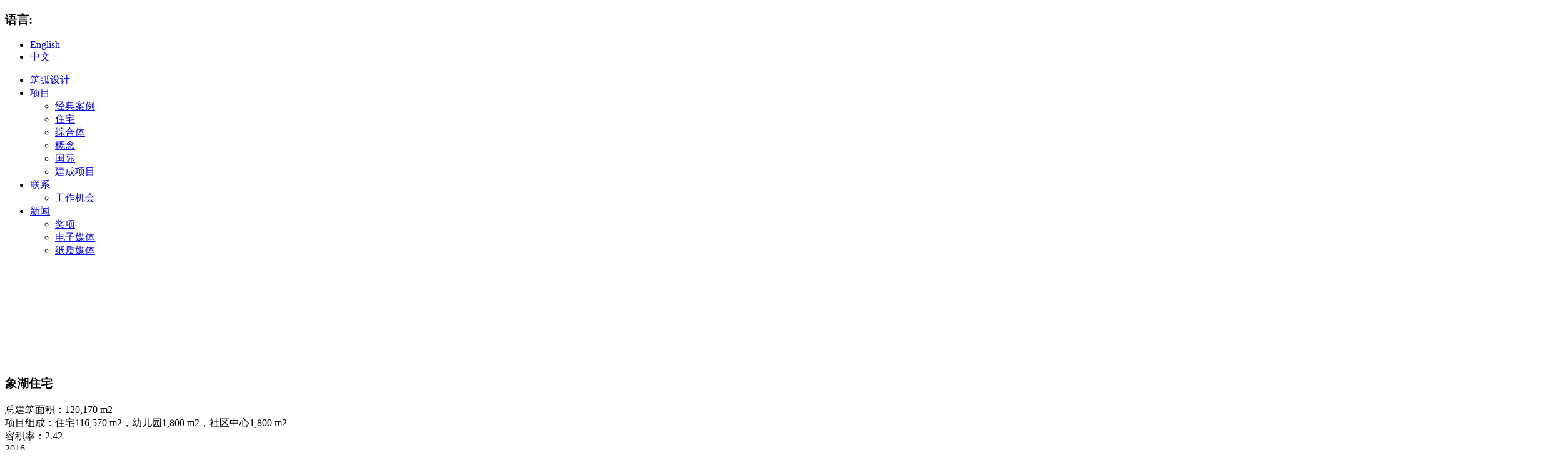

--- FILE ---
content_type: text/html; charset=UTF-8
request_url: https://archimorphic.com/zh/projects/xiang-lake-residential/
body_size: 10635
content:
  <!DOCTYPE html>
  <!--[if lt IE 7]>      <html class="no-js lt-ie9 lt-ie8 lt-ie7" lang="zh-Hans"> <![endif]-->
  <!--[if IE 7]>         <html class="no-js lt-ie9 lt-ie8" lang="zh-Hans"> <![endif]-->
  <!--[if IE 8]>         <html class="no-js lt-ie9" lang="zh-Hans"> <![endif]-->
  <!--[if gt IE 8]><!--> <html data-id="" class="no-js" lang="zh-Hans"> <!--<![endif]-->
  <head>
        
<meta property="og:image" content="https://archimorphic.com/wp-content/themes/archimorphic/img/logo.png"/> 

<meta charset="UTF-8" />
<title>象湖住宅 - ARCHIMORPHICARCHIMORPHIC</title>
<meta http-equiv="cleartype" content="on">
<meta name="viewport" content="width=device-width, initial-scale=1.0, user-scalable=no">   
<link rel="shortcut icon" href="https://archimorphic.com/wp-content/themes/archimorphic/favicon.ico" /> 
<link rel="profile" href="http://gmpg.org/xfn/11" />
<link href="https://fonts.googleapis.com/css?family=Hind:400,700"" rel="stylesheet">
<link rel="stylesheet" type="text/css" media="all" href="https://archimorphic.com/wp-content/themes/archimorphic/css/main.css" />
<link rel="pingback" href="https://archimorphic.com/xmlrpc.php" />
<meta name='robots' content='index, follow, max-image-preview:large, max-snippet:-1, max-video-preview:-1' />
	<style>img:is([sizes="auto" i], [sizes^="auto," i]) { contain-intrinsic-size: 3000px 1500px }</style>
	
	<!-- This site is optimized with the Yoast SEO plugin v26.8 - https://yoast.com/product/yoast-seo-wordpress/ -->
	<link rel="canonical" href="https://archimorphic.com/projects/xiang-lake-residential/" />
	<meta property="og:locale" content="zh_CN" />
	<meta property="og:type" content="article" />
	<meta property="og:title" content="[:en]Xiang Lake Residential [:zh]象湖住宅[:] - ARCHIMORPHIC" />
	<meta property="og:description" content="总建筑面积：120,170 m2 项目组成：住宅116,570 m2，幼儿园1,800 m2，社区中心1,800 m2 容积率：2.42 2016 象湖项目设计灵感来自于围绕中心湖面的住宅邻里关系。住宅塔楼有序摆放在基地上，以到达日照面和中心湖面景观面的最大化。位于基地边缘的塔楼向里弯折，形成一个蝴蝶状的平面，从而使得塔楼可以集中面向中心湖区和相邻花园景观。在基地中部，中心水景的北侧的楼王则向外弯折，以此充分扩大并利用中心景观视野优势，同时由于减少了进入相邻户型的视线，相邻户型的私密性也得到增强。塔楼间的空间提供了很多带有遮阳座椅的休闲娱乐空间。 塔楼单体的设计是对中国传统建筑屋顶的现代诠释。放大的屋顶元素在两端向上倾斜然后向下折叠，以此来强调突出的体量和阳台。倾斜的竖向深色折叠强调和突出了内部浅色的体量和深度。 ..." />
	<meta property="og:url" content="https://archimorphic.com/projects/xiang-lake-residential/" />
	<meta property="og:site_name" content="ARCHIMORPHIC" />
	<meta property="article:modified_time" content="2022-11-08T03:19:38+00:00" />
	<meta property="og:image" content="https://archimorphic.com/wp-content/uploads/2016/11/1610_Birdeye_01.jpg" />
	<meta name="twitter:card" content="summary_large_image" />
	<meta name="twitter:label1" content="预计阅读时间" />
	<meta name="twitter:data1" content="1 分" />
	<script type="application/ld+json" class="yoast-schema-graph">{"@context":"https://schema.org","@graph":[{"@type":"WebPage","@id":"https://archimorphic.com/projects/xiang-lake-residential/","url":"https://archimorphic.com/projects/xiang-lake-residential/","name":"[:en]Xiang Lake Residential [:zh]象湖住宅[:] - ARCHIMORPHIC","isPartOf":{"@id":"https://archimorphic.com/#website"},"primaryImageOfPage":{"@id":"https://archimorphic.com/projects/xiang-lake-residential/#primaryimage"},"image":{"@id":"https://archimorphic.com/projects/xiang-lake-residential/#primaryimage"},"thumbnailUrl":"https://archimorphic.com/wp-content/uploads/2016/11/1610_Birdeye_01.jpg","datePublished":"2016-12-01T02:25:07+00:00","dateModified":"2022-11-08T03:19:38+00:00","breadcrumb":{"@id":"https://archimorphic.com/projects/xiang-lake-residential/#breadcrumb"},"inLanguage":"zh-Hans","potentialAction":[{"@type":"ReadAction","target":["https://archimorphic.com/projects/xiang-lake-residential/"]}]},{"@type":"ImageObject","inLanguage":"zh-Hans","@id":"https://archimorphic.com/projects/xiang-lake-residential/#primaryimage","url":"https://archimorphic.com/wp-content/uploads/2016/11/1610_Birdeye_01.jpg","contentUrl":"https://archimorphic.com/wp-content/uploads/2016/11/1610_Birdeye_01.jpg"},{"@type":"BreadcrumbList","@id":"https://archimorphic.com/projects/xiang-lake-residential/#breadcrumb","itemListElement":[{"@type":"ListItem","position":1,"name":"Home","item":"https://archimorphic.com/"},{"@type":"ListItem","position":2,"name":"Projects","item":"https://archimorphic.com/projects/"},{"@type":"ListItem","position":3,"name":"Xiang Lake Residential"}]},{"@type":"WebSite","@id":"https://archimorphic.com/#website","url":"https://archimorphic.com/","name":"ARCHIMORPHIC","description":"","potentialAction":[{"@type":"SearchAction","target":{"@type":"EntryPoint","urlTemplate":"https://archimorphic.com/?s={search_term_string}"},"query-input":{"@type":"PropertyValueSpecification","valueRequired":true,"valueName":"search_term_string"}}],"inLanguage":"zh-Hans"}]}</script>
	<!-- / Yoast SEO plugin. -->


<link rel="alternate" type="application/rss+xml" title="ARCHIMORPHIC &raquo; Feed" href="https://archimorphic.com/zh/feed/" />
<link rel="alternate" type="application/rss+xml" title="ARCHIMORPHIC &raquo; 评论 Feed" href="https://archimorphic.com/zh/comments/feed/" />
<script type="text/javascript">
/* <![CDATA[ */
window._wpemojiSettings = {"baseUrl":"https:\/\/s.w.org\/images\/core\/emoji\/16.0.1\/72x72\/","ext":".png","svgUrl":"https:\/\/s.w.org\/images\/core\/emoji\/16.0.1\/svg\/","svgExt":".svg","source":{"concatemoji":"https:\/\/archimorphic.com\/wp-includes\/js\/wp-emoji-release.min.js?ver=6.8.3"}};
/*! This file is auto-generated */
!function(s,n){var o,i,e;function c(e){try{var t={supportTests:e,timestamp:(new Date).valueOf()};sessionStorage.setItem(o,JSON.stringify(t))}catch(e){}}function p(e,t,n){e.clearRect(0,0,e.canvas.width,e.canvas.height),e.fillText(t,0,0);var t=new Uint32Array(e.getImageData(0,0,e.canvas.width,e.canvas.height).data),a=(e.clearRect(0,0,e.canvas.width,e.canvas.height),e.fillText(n,0,0),new Uint32Array(e.getImageData(0,0,e.canvas.width,e.canvas.height).data));return t.every(function(e,t){return e===a[t]})}function u(e,t){e.clearRect(0,0,e.canvas.width,e.canvas.height),e.fillText(t,0,0);for(var n=e.getImageData(16,16,1,1),a=0;a<n.data.length;a++)if(0!==n.data[a])return!1;return!0}function f(e,t,n,a){switch(t){case"flag":return n(e,"\ud83c\udff3\ufe0f\u200d\u26a7\ufe0f","\ud83c\udff3\ufe0f\u200b\u26a7\ufe0f")?!1:!n(e,"\ud83c\udde8\ud83c\uddf6","\ud83c\udde8\u200b\ud83c\uddf6")&&!n(e,"\ud83c\udff4\udb40\udc67\udb40\udc62\udb40\udc65\udb40\udc6e\udb40\udc67\udb40\udc7f","\ud83c\udff4\u200b\udb40\udc67\u200b\udb40\udc62\u200b\udb40\udc65\u200b\udb40\udc6e\u200b\udb40\udc67\u200b\udb40\udc7f");case"emoji":return!a(e,"\ud83e\udedf")}return!1}function g(e,t,n,a){var r="undefined"!=typeof WorkerGlobalScope&&self instanceof WorkerGlobalScope?new OffscreenCanvas(300,150):s.createElement("canvas"),o=r.getContext("2d",{willReadFrequently:!0}),i=(o.textBaseline="top",o.font="600 32px Arial",{});return e.forEach(function(e){i[e]=t(o,e,n,a)}),i}function t(e){var t=s.createElement("script");t.src=e,t.defer=!0,s.head.appendChild(t)}"undefined"!=typeof Promise&&(o="wpEmojiSettingsSupports",i=["flag","emoji"],n.supports={everything:!0,everythingExceptFlag:!0},e=new Promise(function(e){s.addEventListener("DOMContentLoaded",e,{once:!0})}),new Promise(function(t){var n=function(){try{var e=JSON.parse(sessionStorage.getItem(o));if("object"==typeof e&&"number"==typeof e.timestamp&&(new Date).valueOf()<e.timestamp+604800&&"object"==typeof e.supportTests)return e.supportTests}catch(e){}return null}();if(!n){if("undefined"!=typeof Worker&&"undefined"!=typeof OffscreenCanvas&&"undefined"!=typeof URL&&URL.createObjectURL&&"undefined"!=typeof Blob)try{var e="postMessage("+g.toString()+"("+[JSON.stringify(i),f.toString(),p.toString(),u.toString()].join(",")+"));",a=new Blob([e],{type:"text/javascript"}),r=new Worker(URL.createObjectURL(a),{name:"wpTestEmojiSupports"});return void(r.onmessage=function(e){c(n=e.data),r.terminate(),t(n)})}catch(e){}c(n=g(i,f,p,u))}t(n)}).then(function(e){for(var t in e)n.supports[t]=e[t],n.supports.everything=n.supports.everything&&n.supports[t],"flag"!==t&&(n.supports.everythingExceptFlag=n.supports.everythingExceptFlag&&n.supports[t]);n.supports.everythingExceptFlag=n.supports.everythingExceptFlag&&!n.supports.flag,n.DOMReady=!1,n.readyCallback=function(){n.DOMReady=!0}}).then(function(){return e}).then(function(){var e;n.supports.everything||(n.readyCallback(),(e=n.source||{}).concatemoji?t(e.concatemoji):e.wpemoji&&e.twemoji&&(t(e.twemoji),t(e.wpemoji)))}))}((window,document),window._wpemojiSettings);
/* ]]> */
</script>
<style id='wp-emoji-styles-inline-css' type='text/css'>

	img.wp-smiley, img.emoji {
		display: inline !important;
		border: none !important;
		box-shadow: none !important;
		height: 1em !important;
		width: 1em !important;
		margin: 0 0.07em !important;
		vertical-align: -0.1em !important;
		background: none !important;
		padding: 0 !important;
	}
</style>
<link rel='stylesheet' id='wp-block-library-css' href='https://archimorphic.com/wp-includes/css/dist/block-library/style.min.css?ver=6.8.3' type='text/css' media='all' />
<style id='classic-theme-styles-inline-css' type='text/css'>
/*! This file is auto-generated */
.wp-block-button__link{color:#fff;background-color:#32373c;border-radius:9999px;box-shadow:none;text-decoration:none;padding:calc(.667em + 2px) calc(1.333em + 2px);font-size:1.125em}.wp-block-file__button{background:#32373c;color:#fff;text-decoration:none}
</style>
<style id='global-styles-inline-css' type='text/css'>
:root{--wp--preset--aspect-ratio--square: 1;--wp--preset--aspect-ratio--4-3: 4/3;--wp--preset--aspect-ratio--3-4: 3/4;--wp--preset--aspect-ratio--3-2: 3/2;--wp--preset--aspect-ratio--2-3: 2/3;--wp--preset--aspect-ratio--16-9: 16/9;--wp--preset--aspect-ratio--9-16: 9/16;--wp--preset--color--black: #000000;--wp--preset--color--cyan-bluish-gray: #abb8c3;--wp--preset--color--white: #ffffff;--wp--preset--color--pale-pink: #f78da7;--wp--preset--color--vivid-red: #cf2e2e;--wp--preset--color--luminous-vivid-orange: #ff6900;--wp--preset--color--luminous-vivid-amber: #fcb900;--wp--preset--color--light-green-cyan: #7bdcb5;--wp--preset--color--vivid-green-cyan: #00d084;--wp--preset--color--pale-cyan-blue: #8ed1fc;--wp--preset--color--vivid-cyan-blue: #0693e3;--wp--preset--color--vivid-purple: #9b51e0;--wp--preset--gradient--vivid-cyan-blue-to-vivid-purple: linear-gradient(135deg,rgba(6,147,227,1) 0%,rgb(155,81,224) 100%);--wp--preset--gradient--light-green-cyan-to-vivid-green-cyan: linear-gradient(135deg,rgb(122,220,180) 0%,rgb(0,208,130) 100%);--wp--preset--gradient--luminous-vivid-amber-to-luminous-vivid-orange: linear-gradient(135deg,rgba(252,185,0,1) 0%,rgba(255,105,0,1) 100%);--wp--preset--gradient--luminous-vivid-orange-to-vivid-red: linear-gradient(135deg,rgba(255,105,0,1) 0%,rgb(207,46,46) 100%);--wp--preset--gradient--very-light-gray-to-cyan-bluish-gray: linear-gradient(135deg,rgb(238,238,238) 0%,rgb(169,184,195) 100%);--wp--preset--gradient--cool-to-warm-spectrum: linear-gradient(135deg,rgb(74,234,220) 0%,rgb(151,120,209) 20%,rgb(207,42,186) 40%,rgb(238,44,130) 60%,rgb(251,105,98) 80%,rgb(254,248,76) 100%);--wp--preset--gradient--blush-light-purple: linear-gradient(135deg,rgb(255,206,236) 0%,rgb(152,150,240) 100%);--wp--preset--gradient--blush-bordeaux: linear-gradient(135deg,rgb(254,205,165) 0%,rgb(254,45,45) 50%,rgb(107,0,62) 100%);--wp--preset--gradient--luminous-dusk: linear-gradient(135deg,rgb(255,203,112) 0%,rgb(199,81,192) 50%,rgb(65,88,208) 100%);--wp--preset--gradient--pale-ocean: linear-gradient(135deg,rgb(255,245,203) 0%,rgb(182,227,212) 50%,rgb(51,167,181) 100%);--wp--preset--gradient--electric-grass: linear-gradient(135deg,rgb(202,248,128) 0%,rgb(113,206,126) 100%);--wp--preset--gradient--midnight: linear-gradient(135deg,rgb(2,3,129) 0%,rgb(40,116,252) 100%);--wp--preset--font-size--small: 13px;--wp--preset--font-size--medium: 20px;--wp--preset--font-size--large: 36px;--wp--preset--font-size--x-large: 42px;--wp--preset--spacing--20: 0.44rem;--wp--preset--spacing--30: 0.67rem;--wp--preset--spacing--40: 1rem;--wp--preset--spacing--50: 1.5rem;--wp--preset--spacing--60: 2.25rem;--wp--preset--spacing--70: 3.38rem;--wp--preset--spacing--80: 5.06rem;--wp--preset--shadow--natural: 6px 6px 9px rgba(0, 0, 0, 0.2);--wp--preset--shadow--deep: 12px 12px 50px rgba(0, 0, 0, 0.4);--wp--preset--shadow--sharp: 6px 6px 0px rgba(0, 0, 0, 0.2);--wp--preset--shadow--outlined: 6px 6px 0px -3px rgba(255, 255, 255, 1), 6px 6px rgba(0, 0, 0, 1);--wp--preset--shadow--crisp: 6px 6px 0px rgba(0, 0, 0, 1);}:where(.is-layout-flex){gap: 0.5em;}:where(.is-layout-grid){gap: 0.5em;}body .is-layout-flex{display: flex;}.is-layout-flex{flex-wrap: wrap;align-items: center;}.is-layout-flex > :is(*, div){margin: 0;}body .is-layout-grid{display: grid;}.is-layout-grid > :is(*, div){margin: 0;}:where(.wp-block-columns.is-layout-flex){gap: 2em;}:where(.wp-block-columns.is-layout-grid){gap: 2em;}:where(.wp-block-post-template.is-layout-flex){gap: 1.25em;}:where(.wp-block-post-template.is-layout-grid){gap: 1.25em;}.has-black-color{color: var(--wp--preset--color--black) !important;}.has-cyan-bluish-gray-color{color: var(--wp--preset--color--cyan-bluish-gray) !important;}.has-white-color{color: var(--wp--preset--color--white) !important;}.has-pale-pink-color{color: var(--wp--preset--color--pale-pink) !important;}.has-vivid-red-color{color: var(--wp--preset--color--vivid-red) !important;}.has-luminous-vivid-orange-color{color: var(--wp--preset--color--luminous-vivid-orange) !important;}.has-luminous-vivid-amber-color{color: var(--wp--preset--color--luminous-vivid-amber) !important;}.has-light-green-cyan-color{color: var(--wp--preset--color--light-green-cyan) !important;}.has-vivid-green-cyan-color{color: var(--wp--preset--color--vivid-green-cyan) !important;}.has-pale-cyan-blue-color{color: var(--wp--preset--color--pale-cyan-blue) !important;}.has-vivid-cyan-blue-color{color: var(--wp--preset--color--vivid-cyan-blue) !important;}.has-vivid-purple-color{color: var(--wp--preset--color--vivid-purple) !important;}.has-black-background-color{background-color: var(--wp--preset--color--black) !important;}.has-cyan-bluish-gray-background-color{background-color: var(--wp--preset--color--cyan-bluish-gray) !important;}.has-white-background-color{background-color: var(--wp--preset--color--white) !important;}.has-pale-pink-background-color{background-color: var(--wp--preset--color--pale-pink) !important;}.has-vivid-red-background-color{background-color: var(--wp--preset--color--vivid-red) !important;}.has-luminous-vivid-orange-background-color{background-color: var(--wp--preset--color--luminous-vivid-orange) !important;}.has-luminous-vivid-amber-background-color{background-color: var(--wp--preset--color--luminous-vivid-amber) !important;}.has-light-green-cyan-background-color{background-color: var(--wp--preset--color--light-green-cyan) !important;}.has-vivid-green-cyan-background-color{background-color: var(--wp--preset--color--vivid-green-cyan) !important;}.has-pale-cyan-blue-background-color{background-color: var(--wp--preset--color--pale-cyan-blue) !important;}.has-vivid-cyan-blue-background-color{background-color: var(--wp--preset--color--vivid-cyan-blue) !important;}.has-vivid-purple-background-color{background-color: var(--wp--preset--color--vivid-purple) !important;}.has-black-border-color{border-color: var(--wp--preset--color--black) !important;}.has-cyan-bluish-gray-border-color{border-color: var(--wp--preset--color--cyan-bluish-gray) !important;}.has-white-border-color{border-color: var(--wp--preset--color--white) !important;}.has-pale-pink-border-color{border-color: var(--wp--preset--color--pale-pink) !important;}.has-vivid-red-border-color{border-color: var(--wp--preset--color--vivid-red) !important;}.has-luminous-vivid-orange-border-color{border-color: var(--wp--preset--color--luminous-vivid-orange) !important;}.has-luminous-vivid-amber-border-color{border-color: var(--wp--preset--color--luminous-vivid-amber) !important;}.has-light-green-cyan-border-color{border-color: var(--wp--preset--color--light-green-cyan) !important;}.has-vivid-green-cyan-border-color{border-color: var(--wp--preset--color--vivid-green-cyan) !important;}.has-pale-cyan-blue-border-color{border-color: var(--wp--preset--color--pale-cyan-blue) !important;}.has-vivid-cyan-blue-border-color{border-color: var(--wp--preset--color--vivid-cyan-blue) !important;}.has-vivid-purple-border-color{border-color: var(--wp--preset--color--vivid-purple) !important;}.has-vivid-cyan-blue-to-vivid-purple-gradient-background{background: var(--wp--preset--gradient--vivid-cyan-blue-to-vivid-purple) !important;}.has-light-green-cyan-to-vivid-green-cyan-gradient-background{background: var(--wp--preset--gradient--light-green-cyan-to-vivid-green-cyan) !important;}.has-luminous-vivid-amber-to-luminous-vivid-orange-gradient-background{background: var(--wp--preset--gradient--luminous-vivid-amber-to-luminous-vivid-orange) !important;}.has-luminous-vivid-orange-to-vivid-red-gradient-background{background: var(--wp--preset--gradient--luminous-vivid-orange-to-vivid-red) !important;}.has-very-light-gray-to-cyan-bluish-gray-gradient-background{background: var(--wp--preset--gradient--very-light-gray-to-cyan-bluish-gray) !important;}.has-cool-to-warm-spectrum-gradient-background{background: var(--wp--preset--gradient--cool-to-warm-spectrum) !important;}.has-blush-light-purple-gradient-background{background: var(--wp--preset--gradient--blush-light-purple) !important;}.has-blush-bordeaux-gradient-background{background: var(--wp--preset--gradient--blush-bordeaux) !important;}.has-luminous-dusk-gradient-background{background: var(--wp--preset--gradient--luminous-dusk) !important;}.has-pale-ocean-gradient-background{background: var(--wp--preset--gradient--pale-ocean) !important;}.has-electric-grass-gradient-background{background: var(--wp--preset--gradient--electric-grass) !important;}.has-midnight-gradient-background{background: var(--wp--preset--gradient--midnight) !important;}.has-small-font-size{font-size: var(--wp--preset--font-size--small) !important;}.has-medium-font-size{font-size: var(--wp--preset--font-size--medium) !important;}.has-large-font-size{font-size: var(--wp--preset--font-size--large) !important;}.has-x-large-font-size{font-size: var(--wp--preset--font-size--x-large) !important;}
:where(.wp-block-post-template.is-layout-flex){gap: 1.25em;}:where(.wp-block-post-template.is-layout-grid){gap: 1.25em;}
:where(.wp-block-columns.is-layout-flex){gap: 2em;}:where(.wp-block-columns.is-layout-grid){gap: 2em;}
:root :where(.wp-block-pullquote){font-size: 1.5em;line-height: 1.6;}
</style>
<link rel='stylesheet' id='wp-components-css' href='https://archimorphic.com/wp-includes/css/dist/components/style.min.css?ver=6.8.3' type='text/css' media='all' />
<link rel='stylesheet' id='godaddy-styles-css' href='https://archimorphic.com/wp-content/mu-plugins/vendor/wpex/godaddy-launch/includes/Dependencies/GoDaddy/Styles/build/latest.css?ver=2.0.2' type='text/css' media='all' />
<link rel='stylesheet' id='rt-team-css-css' href='https://archimorphic.com/wp-content/plugins/tlp-team/assets/css/tlpteam.css?ver=5.0.13' type='text/css' media='all' />
<link rel='stylesheet' id='simple-social-icons-font-css' href='https://archimorphic.com/wp-content/plugins/simple-social-icons/css/style.css?ver=4.0.0' type='text/css' media='all' />
<script type="text/javascript" src="https://archimorphic.com/wp-content/themes/archimorphic/js/libs/modernizr-2.8.3.min.js?ver=6.8.3" id="modernizer-js"></script>
<script type="text/javascript" src="https://archimorphic.com/wp-includes/js/jquery/jquery.min.js?ver=3.7.1" id="jquery-core-js"></script>
<script type="text/javascript" src="https://archimorphic.com/wp-includes/js/jquery/jquery-migrate.min.js?ver=3.4.1" id="jquery-migrate-js"></script>
<link rel="https://api.w.org/" href="https://archimorphic.com/zh/wp-json/" /><link rel="EditURI" type="application/rsd+xml" title="RSD" href="https://archimorphic.com/xmlrpc.php?rsd" />
<meta name="generator" content="WordPress 6.8.3" />
<link rel='shortlink' href='https://archimorphic.com/zh/?p=565' />
<link rel="alternate" title="oEmbed (JSON)" type="application/json+oembed" href="https://archimorphic.com/zh/wp-json/oembed/1.0/embed?url=https%3A%2F%2Farchimorphic.com%2Fzh%2Fprojects%2Fxiang-lake-residential%2F" />
<link rel="alternate" title="oEmbed (XML)" type="text/xml+oembed" href="https://archimorphic.com/zh/wp-json/oembed/1.0/embed?url=https%3A%2F%2Farchimorphic.com%2Fzh%2Fprojects%2Fxiang-lake-residential%2F&#038;format=xml" />
<style type="text/css">
.qtranxs_flag_en {background-image: url(https://archimorphic.com/wp-content/plugins/qtranslate-x/flags/gb.png); background-repeat: no-repeat;}
.qtranxs_flag_zh {background-image: url(https://archimorphic.com/wp-content/plugins/qtranslate-x/flags/cn.png); background-repeat: no-repeat;}
</style>
<link hreflang="en" href="https://archimorphic.com/en/projects/xiang-lake-residential/" rel="alternate" />
<link hreflang="zh" href="https://archimorphic.com/zh/projects/xiang-lake-residential/" rel="alternate" />
<link hreflang="x-default" href="https://archimorphic.com/projects/xiang-lake-residential/" rel="alternate" />
<meta name="generator" content="qTranslate-X 3.4.6.8" />
<noscript><style>.lazyload[data-src]{display:none !important;}</style></noscript><style>.lazyload{background-image:none !important;}.lazyload:before{background-image:none !important;}</style>		<style type="text/css" id="wp-custom-css">
			h2.tlp-member-title {
    margin-top: 0;
}
@media (min-width: 320px) and (max-width: 480px) {
  h2.tlp-member-title {
    margin-top: 30px;
}
}
@media (min-width: 481px) and (max-width: 767px) {
 h2.tlp-member-title {
    margin-top: 30px;
}
}
		</style>
		<script>
  (function(i,s,o,g,r,a,m){i['GoogleAnalyticsObject']=r;i[r]=i[r]||function(){
  (i[r].q=i[r].q||[]).push(arguments)},i[r].l=1*new Date();a=s.createElement(o),
  m=s.getElementsByTagName(o)[0];a.async=1;a.src=g;m.parentNode.insertBefore(a,m)
  })(window,document,'script','https://www.google-analytics.com/analytics.js','ga');
  
  ga('create', 'UA-88230911-1', 'auto');
  ga('send', 'pageview');

</script>
<script src="https://use.fontawesome.com/310c4c0b83.js"></script>
<link rel="stylesheet" type="text/css" href="https://archimorphic.com/wp-content/themes/archimorphic/style.css" />
</head>
  <body class="wp-singular projects-template-default single single-projects postid-565 wp-theme-archimorphic">
    <div id="container">
    <header id="header" class="header">
      <div class="wrapper">

        <!--[if lte IE 7]> <div style=' clear: both; height: 59px; padding:0 0 0 15px; position: relative;'> <a href="http://windows.microsoft.com/en-US/internet-explorer/products/ie/home?ocid=ie6_countdown_bannercode"><img src="[data-uri]" border="0" height="42" width="820" alt="You are using an outdated browser. For a faster, safer browsing experience, upgrade for free today." data-src="http://storage.ie6countdown.com/assets/100/images/banners/warning_bar_0000_us.jpg" decoding="async" class="lazyload" data-eio-rwidth="820" data-eio-rheight="42" /><noscript><img src="http://storage.ie6countdown.com/assets/100/images/banners/warning_bar_0000_us.jpg" border="0" height="42" width="820" alt="You are using an outdated browser. For a faster, safer browsing experience, upgrade for free today." data-eio="l" /></noscript></a></div> <![endif]-->
        
<aside class="sidebar sidebar-language">
	<aside id="qtranslate-2" class="widget qtranxs_widget"><h3 class="widget-title">语言:</h3>
<ul class="language-chooser language-chooser-text qtranxs_language_chooser" id="qtranslate-2-chooser">
<li class="lang-en"><a href="https://archimorphic.com/en/projects/xiang-lake-residential/" hreflang="en" title="English (en)" class="qtranxs_text qtranxs_text_en"><span>English</span></a></li>
<li class="lang-zh active"><a href="https://archimorphic.com/zh/projects/xiang-lake-residential/" hreflang="zh" title="中文 (zh)" class="qtranxs_text qtranxs_text_zh"><span>中文</span></a></li>
</ul><div class="qtranxs_widget_end"></div>
</aside>				
	</aside>
        <div class="mobile_nav_btn">
          <div id="nav-toggle"><span></span></div>
        </div>
        <div class="header_container">
            <nav class="menu-header-container"><ul id="menu-header" class="menu"><li id="menu-item-1299" class="menu-item menu-item-type-post_type menu-item-object-page menu-item-1299"><a href="https://archimorphic.com/zh/about-3/">筑弧设计</a></li>
<li id="menu-item-241" class="menu-item menu-item-type-custom menu-item-object-custom menu-item-has-children menu-item-241"><a href="#">项目</a>
<ul class="sub-menu">
	<li id="menu-item-244" class="menu-item menu-item-type-taxonomy menu-item-object-projects_category menu-item-244"><a href="https://archimorphic.com/zh/projects-categories/featured/">经典案例</a></li>
	<li id="menu-item-248" class="menu-item menu-item-type-taxonomy menu-item-object-projects_category menu-item-248"><a href="https://archimorphic.com/zh/projects-categories/residential/">住宅</a></li>
	<li id="menu-item-246" class="menu-item menu-item-type-taxonomy menu-item-object-projects_category menu-item-246"><a href="https://archimorphic.com/zh/projects-categories/mixeduse/">综合体</a></li>
	<li id="menu-item-247" class="menu-item menu-item-type-taxonomy menu-item-object-projects_category menu-item-247"><a href="https://archimorphic.com/zh/projects-categories/conceptual/">概念</a></li>
	<li id="menu-item-245" class="menu-item menu-item-type-taxonomy menu-item-object-projects_category menu-item-245"><a href="https://archimorphic.com/zh/projects-categories/international/">国际</a></li>
	<li id="menu-item-243" class="menu-item menu-item-type-taxonomy menu-item-object-projects_category menu-item-243"><a href="https://archimorphic.com/zh/projects-categories/built/">建成项目</a></li>
</ul>
</li>
<li id="menu-item-20" class="menu-item menu-item-type-post_type menu-item-object-page menu-item-has-children menu-item-20"><a href="https://archimorphic.com/zh/contact/">联系</a>
<ul class="sub-menu">
	<li id="menu-item-1688" class="menu-item menu-item-type-post_type menu-item-object-page menu-item-1688"><a href="https://archimorphic.com/zh/contact/job-listings/">工作机会</a></li>
</ul>
</li>
<li id="menu-item-19" class="menu-item menu-item-type-post_type menu-item-object-page current_page_parent menu-item-has-children menu-item-19"><a href="https://archimorphic.com/zh/news/">新闻</a>
<ul class="sub-menu">
	<li id="menu-item-1685" class="menu-item menu-item-type-taxonomy menu-item-object-projects_category menu-item-1685"><a href="https://archimorphic.com/zh/projects-categories/awards-publications/">奖项</a></li>
	<li id="menu-item-1902" class="menu-item menu-item-type-post_type menu-item-object-page menu-item-1902"><a href="https://archimorphic.com/zh/digital-publications/">电子媒体</a></li>
	<li id="menu-item-1779" class="menu-item menu-item-type-taxonomy menu-item-object-projects_category menu-item-1779"><a href="https://archimorphic.com/zh/projects-categories/printed-publications/">纸质媒体</a></li>
</ul>
</li>
</ul></nav>   
            
          <div class="header_logo_container">
            <div class="header_logo">
                            <div id="site-title">

                                      <a class="logo" href="https://archimorphic.com/zh"><img data-opacity alt="ARCHIMORPHIC" src="[data-uri]" data-src="https://archimorphic.com/wp-content/themes/archimorphic/img/logo.png" decoding="async" class="lazyload" data-eio-rwidth="1200" data-eio-rheight="150" /><noscript><img data-opacity alt="ARCHIMORPHIC" src="https://archimorphic.com/wp-content/themes/archimorphic/img/logo.png" data-eio="l" /></noscript><span class="visuallyhidden"></a>
                  
              </div>
            </div>
          </div>
        </div>
    </header>

    <div id="main" role="main">
      <div class="wrapper">

<section class="content single-project">
	<article>
				<h1 class="project-title">象湖住宅</h1>
		<p>总建筑面积：120,170 m2<br />
项目组成：住宅116,570 m2，幼儿园1,800 m2，社区中心1,800 m2<br />
容积率：2.42<br />
2016</p>
<p><img decoding="async" class="alignnone size-full wp-image-566 lazyload" src="[data-uri]" alt="1610_birdeye_01" width="2500" height="1875"   data-src="https://archimorphic.com/wp-content/uploads/2016/11/1610_Birdeye_01.jpg" data-srcset="https://archimorphic.com/wp-content/uploads/2016/11/1610_Birdeye_01.jpg 1440w, https://archimorphic.com/wp-content/uploads/2016/11/1610_Birdeye_01-500x375.jpg 500w, https://archimorphic.com/wp-content/uploads/2016/11/1610_Birdeye_01-768x576.jpg 768w, https://archimorphic.com/wp-content/uploads/2016/11/1610_Birdeye_01-1024x768.jpg 1024w" data-sizes="auto" data-eio-rwidth="1440" data-eio-rheight="1080" /><noscript><img decoding="async" class="alignnone size-full wp-image-566" src="https://archimorphic.com/wp-content/uploads/2016/11/1610_Birdeye_01.jpg" alt="1610_birdeye_01" width="2500" height="1875" srcset="https://archimorphic.com/wp-content/uploads/2016/11/1610_Birdeye_01.jpg 1440w, https://archimorphic.com/wp-content/uploads/2016/11/1610_Birdeye_01-500x375.jpg 500w, https://archimorphic.com/wp-content/uploads/2016/11/1610_Birdeye_01-768x576.jpg 768w, https://archimorphic.com/wp-content/uploads/2016/11/1610_Birdeye_01-1024x768.jpg 1024w" sizes="(max-width: 2500px) 100vw, 2500px" data-eio="l" /></noscript></p>
<p><img decoding="async" class="alignnone size-full wp-image-567 lazyload" src="[data-uri]" alt="1610_birdeye_02" width="2500" height="1875"   data-src="https://archimorphic.com/wp-content/uploads/2016/11/1610_Birdeye_02.jpg" data-srcset="https://archimorphic.com/wp-content/uploads/2016/11/1610_Birdeye_02.jpg 1440w, https://archimorphic.com/wp-content/uploads/2016/11/1610_Birdeye_02-500x375.jpg 500w, https://archimorphic.com/wp-content/uploads/2016/11/1610_Birdeye_02-768x576.jpg 768w, https://archimorphic.com/wp-content/uploads/2016/11/1610_Birdeye_02-1024x768.jpg 1024w" data-sizes="auto" data-eio-rwidth="1440" data-eio-rheight="1080" /><noscript><img decoding="async" class="alignnone size-full wp-image-567" src="https://archimorphic.com/wp-content/uploads/2016/11/1610_Birdeye_02.jpg" alt="1610_birdeye_02" width="2500" height="1875" srcset="https://archimorphic.com/wp-content/uploads/2016/11/1610_Birdeye_02.jpg 1440w, https://archimorphic.com/wp-content/uploads/2016/11/1610_Birdeye_02-500x375.jpg 500w, https://archimorphic.com/wp-content/uploads/2016/11/1610_Birdeye_02-768x576.jpg 768w, https://archimorphic.com/wp-content/uploads/2016/11/1610_Birdeye_02-1024x768.jpg 1024w" sizes="(max-width: 2500px) 100vw, 2500px" data-eio="l" /></noscript></p>
<p><img decoding="async" class="alignnone size-full wp-image-568 lazyload" src="[data-uri]" alt="1610_birdeye_03" width="2500" height="1875"   data-src="https://archimorphic.com/wp-content/uploads/2016/11/1610_Birdeye_03.jpg" data-srcset="https://archimorphic.com/wp-content/uploads/2016/11/1610_Birdeye_03.jpg 1440w, https://archimorphic.com/wp-content/uploads/2016/11/1610_Birdeye_03-500x375.jpg 500w, https://archimorphic.com/wp-content/uploads/2016/11/1610_Birdeye_03-768x576.jpg 768w, https://archimorphic.com/wp-content/uploads/2016/11/1610_Birdeye_03-1024x768.jpg 1024w" data-sizes="auto" data-eio-rwidth="1440" data-eio-rheight="1080" /><noscript><img decoding="async" class="alignnone size-full wp-image-568" src="https://archimorphic.com/wp-content/uploads/2016/11/1610_Birdeye_03.jpg" alt="1610_birdeye_03" width="2500" height="1875" srcset="https://archimorphic.com/wp-content/uploads/2016/11/1610_Birdeye_03.jpg 1440w, https://archimorphic.com/wp-content/uploads/2016/11/1610_Birdeye_03-500x375.jpg 500w, https://archimorphic.com/wp-content/uploads/2016/11/1610_Birdeye_03-768x576.jpg 768w, https://archimorphic.com/wp-content/uploads/2016/11/1610_Birdeye_03-1024x768.jpg 1024w" sizes="(max-width: 2500px) 100vw, 2500px" data-eio="l" /></noscript></p>
<p><img decoding="async" class="alignnone size-full wp-image-569 lazyload" src="[data-uri]" alt="1610_birdeye_04" width="2500" height="1875"   data-src="https://archimorphic.com/wp-content/uploads/2016/11/1610_Birdeye_04.jpg" data-srcset="https://archimorphic.com/wp-content/uploads/2016/11/1610_Birdeye_04.jpg 1440w, https://archimorphic.com/wp-content/uploads/2016/11/1610_Birdeye_04-500x375.jpg 500w, https://archimorphic.com/wp-content/uploads/2016/11/1610_Birdeye_04-768x576.jpg 768w, https://archimorphic.com/wp-content/uploads/2016/11/1610_Birdeye_04-1024x768.jpg 1024w" data-sizes="auto" data-eio-rwidth="1440" data-eio-rheight="1080" /><noscript><img decoding="async" class="alignnone size-full wp-image-569" src="https://archimorphic.com/wp-content/uploads/2016/11/1610_Birdeye_04.jpg" alt="1610_birdeye_04" width="2500" height="1875" srcset="https://archimorphic.com/wp-content/uploads/2016/11/1610_Birdeye_04.jpg 1440w, https://archimorphic.com/wp-content/uploads/2016/11/1610_Birdeye_04-500x375.jpg 500w, https://archimorphic.com/wp-content/uploads/2016/11/1610_Birdeye_04-768x576.jpg 768w, https://archimorphic.com/wp-content/uploads/2016/11/1610_Birdeye_04-1024x768.jpg 1024w" sizes="(max-width: 2500px) 100vw, 2500px" data-eio="l" /></noscript></p>
<p>象湖项目设计灵感来自于围绕中心湖面的住宅邻里关系。住宅塔楼有序摆放在基地上，以到达日照面和中心湖面景观面的最大化。位于基地边缘的塔楼向里弯折，形成一个蝴蝶状的平面，从而使得塔楼可以集中面向中心湖区和相邻花园景观。在基地中部，中心水景的北侧的楼王则向外弯折，以此充分扩大并利用中心景观视野优势，同时由于减少了进入相邻户型的视线，相邻户型的私密性也得到增强。塔楼间的空间提供了很多带有遮阳座椅的休闲娱乐空间。</p>
<p><img decoding="async" class="alignnone size-full wp-image-570 lazyload" src="[data-uri]" alt="1610_diagram_02" width="2500" height="1670"   data-src="https://archimorphic.com/wp-content/uploads/2016/11/1610_Diagram_02.jpg" data-srcset="https://archimorphic.com/wp-content/uploads/2016/11/1610_Diagram_02.jpg 1600w, https://archimorphic.com/wp-content/uploads/2016/11/1610_Diagram_02-500x334.jpg 500w, https://archimorphic.com/wp-content/uploads/2016/11/1610_Diagram_02-768x513.jpg 768w, https://archimorphic.com/wp-content/uploads/2016/11/1610_Diagram_02-1024x684.jpg 1024w" data-sizes="auto" data-eio-rwidth="1600" data-eio-rheight="1069" /><noscript><img decoding="async" class="alignnone size-full wp-image-570" src="https://archimorphic.com/wp-content/uploads/2016/11/1610_Diagram_02.jpg" alt="1610_diagram_02" width="2500" height="1670" srcset="https://archimorphic.com/wp-content/uploads/2016/11/1610_Diagram_02.jpg 1600w, https://archimorphic.com/wp-content/uploads/2016/11/1610_Diagram_02-500x334.jpg 500w, https://archimorphic.com/wp-content/uploads/2016/11/1610_Diagram_02-768x513.jpg 768w, https://archimorphic.com/wp-content/uploads/2016/11/1610_Diagram_02-1024x684.jpg 1024w" sizes="(max-width: 2500px) 100vw, 2500px" data-eio="l" /></noscript></p>
<p><img decoding="async" class="alignnone size-full wp-image-571 lazyload" src="[data-uri]" alt="1610_diagram_03" width="2500" height="1864"   data-src="https://archimorphic.com/wp-content/uploads/2016/11/1610_Diagram_03.jpg" data-srcset="https://archimorphic.com/wp-content/uploads/2016/11/1610_Diagram_03.jpg 1448w, https://archimorphic.com/wp-content/uploads/2016/11/1610_Diagram_03-500x373.jpg 500w, https://archimorphic.com/wp-content/uploads/2016/11/1610_Diagram_03-768x573.jpg 768w, https://archimorphic.com/wp-content/uploads/2016/11/1610_Diagram_03-1024x763.jpg 1024w" data-sizes="auto" data-eio-rwidth="1448" data-eio-rheight="1080" /><noscript><img decoding="async" class="alignnone size-full wp-image-571" src="https://archimorphic.com/wp-content/uploads/2016/11/1610_Diagram_03.jpg" alt="1610_diagram_03" width="2500" height="1864" srcset="https://archimorphic.com/wp-content/uploads/2016/11/1610_Diagram_03.jpg 1448w, https://archimorphic.com/wp-content/uploads/2016/11/1610_Diagram_03-500x373.jpg 500w, https://archimorphic.com/wp-content/uploads/2016/11/1610_Diagram_03-768x573.jpg 768w, https://archimorphic.com/wp-content/uploads/2016/11/1610_Diagram_03-1024x763.jpg 1024w" sizes="(max-width: 2500px) 100vw, 2500px" data-eio="l" /></noscript></p>
<p>塔楼单体的设计是对中国传统建筑屋顶的现代诠释。放大的屋顶元素在两端向上倾斜然后向下折叠，以此来强调突出的体量和阳台。倾斜的竖向深色折叠强调和突出了内部浅色的体量和深度。</p>
<p><img decoding="async" class="alignnone size-full wp-image-572 lazyload" src="[data-uri]" alt="1610_perspective_01" width="2500" height="1323"   data-src="https://archimorphic.com/wp-content/uploads/2016/11/1610_Perspective_01.jpg" data-srcset="https://archimorphic.com/wp-content/uploads/2016/11/1610_Perspective_01.jpg 1600w, https://archimorphic.com/wp-content/uploads/2016/11/1610_Perspective_01-500x265.jpg 500w, https://archimorphic.com/wp-content/uploads/2016/11/1610_Perspective_01-768x406.jpg 768w, https://archimorphic.com/wp-content/uploads/2016/11/1610_Perspective_01-1024x542.jpg 1024w" data-sizes="auto" data-eio-rwidth="1600" data-eio-rheight="847" /><noscript><img decoding="async" class="alignnone size-full wp-image-572" src="https://archimorphic.com/wp-content/uploads/2016/11/1610_Perspective_01.jpg" alt="1610_perspective_01" width="2500" height="1323" srcset="https://archimorphic.com/wp-content/uploads/2016/11/1610_Perspective_01.jpg 1600w, https://archimorphic.com/wp-content/uploads/2016/11/1610_Perspective_01-500x265.jpg 500w, https://archimorphic.com/wp-content/uploads/2016/11/1610_Perspective_01-768x406.jpg 768w, https://archimorphic.com/wp-content/uploads/2016/11/1610_Perspective_01-1024x542.jpg 1024w" sizes="(max-width: 2500px) 100vw, 2500px" data-eio="l" /></noscript></p>
<p><img decoding="async" class="alignnone size-full wp-image-573 lazyload" src="[data-uri]" alt="1610_perspective_02" width="2500" height="1323"   data-src="https://archimorphic.com/wp-content/uploads/2016/11/1610_Perspective_02.jpg" data-srcset="https://archimorphic.com/wp-content/uploads/2016/11/1610_Perspective_02.jpg 1600w, https://archimorphic.com/wp-content/uploads/2016/11/1610_Perspective_02-500x265.jpg 500w, https://archimorphic.com/wp-content/uploads/2016/11/1610_Perspective_02-768x406.jpg 768w, https://archimorphic.com/wp-content/uploads/2016/11/1610_Perspective_02-1024x542.jpg 1024w" data-sizes="auto" data-eio-rwidth="1600" data-eio-rheight="847" /><noscript><img decoding="async" class="alignnone size-full wp-image-573" src="https://archimorphic.com/wp-content/uploads/2016/11/1610_Perspective_02.jpg" alt="1610_perspective_02" width="2500" height="1323" srcset="https://archimorphic.com/wp-content/uploads/2016/11/1610_Perspective_02.jpg 1600w, https://archimorphic.com/wp-content/uploads/2016/11/1610_Perspective_02-500x265.jpg 500w, https://archimorphic.com/wp-content/uploads/2016/11/1610_Perspective_02-768x406.jpg 768w, https://archimorphic.com/wp-content/uploads/2016/11/1610_Perspective_02-1024x542.jpg 1024w" sizes="(max-width: 2500px) 100vw, 2500px" data-eio="l" /></noscript></p>
<p>社区中心优美地浮在中心湖面之上，像水中的一块鹅卵石。它可以通过水中步道到达。社区中心被提供一定遮阳和保温的穿孔板外壳包裹。三层平面楼板偏离出中心轴线的部分，形成了可到达的室外平台和屋顶花园。另外，社区中心临近幼儿园，可以方便到达日托和辅导中心。</p>
<p><img decoding="async" class="alignnone size-full wp-image-574 lazyload" src="[data-uri]" alt="1610_perspective_03" width="2500" height="1875"   data-src="https://archimorphic.com/wp-content/uploads/2016/11/1610_Perspective_03.jpg" data-srcset="https://archimorphic.com/wp-content/uploads/2016/11/1610_Perspective_03.jpg 1440w, https://archimorphic.com/wp-content/uploads/2016/11/1610_Perspective_03-500x375.jpg 500w, https://archimorphic.com/wp-content/uploads/2016/11/1610_Perspective_03-768x576.jpg 768w, https://archimorphic.com/wp-content/uploads/2016/11/1610_Perspective_03-1024x768.jpg 1024w" data-sizes="auto" data-eio-rwidth="1440" data-eio-rheight="1080" /><noscript><img decoding="async" class="alignnone size-full wp-image-574" src="https://archimorphic.com/wp-content/uploads/2016/11/1610_Perspective_03.jpg" alt="1610_perspective_03" width="2500" height="1875" srcset="https://archimorphic.com/wp-content/uploads/2016/11/1610_Perspective_03.jpg 1440w, https://archimorphic.com/wp-content/uploads/2016/11/1610_Perspective_03-500x375.jpg 500w, https://archimorphic.com/wp-content/uploads/2016/11/1610_Perspective_03-768x576.jpg 768w, https://archimorphic.com/wp-content/uploads/2016/11/1610_Perspective_03-1024x768.jpg 1024w" sizes="(max-width: 2500px) 100vw, 2500px" data-eio="l" /></noscript></p>
<p><img decoding="async" class="alignnone size-full wp-image-575 lazyload" src="[data-uri]" alt="1610_perspective_04" width="2500" height="1875"   data-src="https://archimorphic.com/wp-content/uploads/2016/11/1610_Perspective_04.jpg" data-srcset="https://archimorphic.com/wp-content/uploads/2016/11/1610_Perspective_04.jpg 1440w, https://archimorphic.com/wp-content/uploads/2016/11/1610_Perspective_04-500x375.jpg 500w, https://archimorphic.com/wp-content/uploads/2016/11/1610_Perspective_04-768x576.jpg 768w, https://archimorphic.com/wp-content/uploads/2016/11/1610_Perspective_04-1024x768.jpg 1024w" data-sizes="auto" data-eio-rwidth="1440" data-eio-rheight="1080" /><noscript><img decoding="async" class="alignnone size-full wp-image-575" src="https://archimorphic.com/wp-content/uploads/2016/11/1610_Perspective_04.jpg" alt="1610_perspective_04" width="2500" height="1875" srcset="https://archimorphic.com/wp-content/uploads/2016/11/1610_Perspective_04.jpg 1440w, https://archimorphic.com/wp-content/uploads/2016/11/1610_Perspective_04-500x375.jpg 500w, https://archimorphic.com/wp-content/uploads/2016/11/1610_Perspective_04-768x576.jpg 768w, https://archimorphic.com/wp-content/uploads/2016/11/1610_Perspective_04-1024x768.jpg 1024w" sizes="(max-width: 2500px) 100vw, 2500px" data-eio="l" /></noscript></p>
<p><img decoding="async" class="alignnone size-full wp-image-576 lazyload" src="[data-uri]" alt="1610_site_01" width="2500" height="1975"   data-src="https://archimorphic.com/wp-content/uploads/2016/11/1610_Site_01.jpg" data-srcset="https://archimorphic.com/wp-content/uploads/2016/11/1610_Site_01.jpg 1367w, https://archimorphic.com/wp-content/uploads/2016/11/1610_Site_01-500x395.jpg 500w, https://archimorphic.com/wp-content/uploads/2016/11/1610_Site_01-768x607.jpg 768w, https://archimorphic.com/wp-content/uploads/2016/11/1610_Site_01-1024x809.jpg 1024w" data-sizes="auto" data-eio-rwidth="1367" data-eio-rheight="1080" /><noscript><img decoding="async" class="alignnone size-full wp-image-576" src="https://archimorphic.com/wp-content/uploads/2016/11/1610_Site_01.jpg" alt="1610_site_01" width="2500" height="1975" srcset="https://archimorphic.com/wp-content/uploads/2016/11/1610_Site_01.jpg 1367w, https://archimorphic.com/wp-content/uploads/2016/11/1610_Site_01-500x395.jpg 500w, https://archimorphic.com/wp-content/uploads/2016/11/1610_Site_01-768x607.jpg 768w, https://archimorphic.com/wp-content/uploads/2016/11/1610_Site_01-1024x809.jpg 1024w" sizes="(max-width: 2500px) 100vw, 2500px" data-eio="l" /></noscript></p>
	</article>
</section>


</div> <!-- wrapper -->
</div> <!-- main -->
<footer id="footer" class="footer">
  <div class="wrapper">

    <!-- Social Media -->
    <aside id="simple-social-icons-2" class="widget simple-social-icons"><ul class="aligncenter"><li class="ssi-facebook"><a href="http://www.facebook.com/archimorphic" target="_blank" rel="noopener noreferrer"><svg role="img" class="social-facebook" aria-labelledby="social-facebook-2"><title id="social-facebook-2">Facebook</title><use xlink:href="https://archimorphic.com/wp-content/plugins/simple-social-icons/symbol-defs.svg#social-facebook"></use></svg></a></li><li class="ssi-instagram"><a href="http://www.instagram.com/archimorphic" target="_blank" rel="noopener noreferrer"><svg role="img" class="social-instagram" aria-labelledby="social-instagram-2"><title id="social-instagram-2">Instagram</title><use xlink:href="https://archimorphic.com/wp-content/plugins/simple-social-icons/symbol-defs.svg#social-instagram"></use></svg></a></li><li class="ssi-linkedin"><a href="https://www.linkedin.com/company/archimorphic" target="_blank" rel="noopener noreferrer"><svg role="img" class="social-linkedin" aria-labelledby="social-linkedin-2"><title id="social-linkedin-2">LinkedIn</title><use xlink:href="https://archimorphic.com/wp-content/plugins/simple-social-icons/symbol-defs.svg#social-linkedin"></use></svg></a></li></ul></aside>
              <div class="copyright">
        &copy; Copyright 2026 ARCHIMORPHIC 
      </div>
      </div>
  <div class="back-to-top">
  </div>
</footer>
</div> <!-- container -->

<script type="text/javascript" src="/wp-content/themes/footerScript.js"></script>

<script type="speculationrules">
{"prefetch":[{"source":"document","where":{"and":[{"href_matches":"\/zh\/*"},{"not":{"href_matches":["\/wp-*.php","\/wp-admin\/*","\/wp-content\/uploads\/*","\/wp-content\/*","\/wp-content\/plugins\/*","\/wp-content\/themes\/archimorphic\/*","\/zh\/*\\?(.+)"]}},{"not":{"selector_matches":"a[rel~=\"nofollow\"]"}},{"not":{"selector_matches":".no-prefetch, .no-prefetch a"}}]},"eagerness":"conservative"}]}
</script>
<style type="text/css" media="screen">#simple-social-icons-2 ul li a, #simple-social-icons-2 ul li a:hover, #simple-social-icons-2 ul li a:focus { background-color: #ffffff !important; border-radius: 3px; color: #f38800 !important; border: 0px #ffffff solid !important; font-size: 25px; padding: 13px; }  #simple-social-icons-2 ul li a:hover, #simple-social-icons-2 ul li a:focus { background-color: #ffffff !important; border-color: #ffffff !important; color: #f2a452 !important; }  #simple-social-icons-2 ul li a:focus { outline: 1px dotted #ffffff !important; }</style><script type="text/javascript" id="eio-lazy-load-js-before">
/* <![CDATA[ */
var eio_lazy_vars = {"exactdn_domain":"","skip_autoscale":0,"bg_min_dpr":1.1,"threshold":0,"use_dpr":1};
/* ]]> */
</script>
<script type="text/javascript" src="https://archimorphic.com/wp-content/plugins/ewww-image-optimizer/includes/lazysizes.min.js?ver=831" id="eio-lazy-load-js" async="async" data-wp-strategy="async"></script>
<script type="text/javascript" src="https://archimorphic.com/wp-content/themes/archimorphic/js/plugins.js?ver=1.0" id="plugins-js"></script>
<script type="text/javascript" src="https://archimorphic.com/wp-content/themes/archimorphic/js/script.js?ver=1.0" id="scripts-js"></script>
		<script>'undefined'=== typeof _trfq || (window._trfq = []);'undefined'=== typeof _trfd && (window._trfd=[]),
                _trfd.push({'tccl.baseHost':'secureserver.net'}),
                _trfd.push({'ap':'wpaas_v2'},
                    {'server':'e0dbd496c8e4'},
                    {'pod':'c30-prod-p3-us-west-2'},
                                        {'xid':'44892264'},
                    {'wp':'6.8.3'},
                    {'php':'8.2.30'},
                    {'loggedin':'0'},
                    {'cdn':'1'},
                    {'builder':''},
                    {'theme':'archimorphic'},
                    {'wds':'0'},
                    {'wp_alloptions_count':'452'},
                    {'wp_alloptions_bytes':'105990'},
                    {'gdl_coming_soon_page':'0'}
                    , {'appid':'878239'}                 );
            var trafficScript = document.createElement('script'); trafficScript.src = 'https://img1.wsimg.com/signals/js/clients/scc-c2/scc-c2.min.js'; window.document.head.appendChild(trafficScript);</script>
		<script>window.addEventListener('click', function (elem) { var _elem$target, _elem$target$dataset, _window, _window$_trfq; return (elem === null || elem === void 0 ? void 0 : (_elem$target = elem.target) === null || _elem$target === void 0 ? void 0 : (_elem$target$dataset = _elem$target.dataset) === null || _elem$target$dataset === void 0 ? void 0 : _elem$target$dataset.eid) && ((_window = window) === null || _window === void 0 ? void 0 : (_window$_trfq = _window._trfq) === null || _window$_trfq === void 0 ? void 0 : _window$_trfq.push(["cmdLogEvent", "click", elem.target.dataset.eid]));});</script>
		<script src='https://img1.wsimg.com/traffic-assets/js/tccl-tti.min.js' onload="window.tti.calculateTTI()"></script>
		
</body>
</html>

--- FILE ---
content_type: text/plain
request_url: https://www.google-analytics.com/j/collect?v=1&_v=j102&a=808010372&t=pageview&_s=1&dl=https%3A%2F%2Farchimorphic.com%2Fzh%2Fprojects%2Fxiang-lake-residential%2F&ul=en-us%40posix&dt=%E8%B1%A1%E6%B9%96%E4%BD%8F%E5%AE%85%20-%20ARCHIMORPHICARCHIMORPHIC&sr=1280x720&vp=1280x720&_u=IEBAAEABAAAAACAAI~&jid=227103360&gjid=149425258&cid=134185658.1769822957&tid=UA-88230911-1&_gid=1975302669.1769822957&_r=1&_slc=1&z=168380355
body_size: -451
content:
2,cG-FM8CC7WG6F